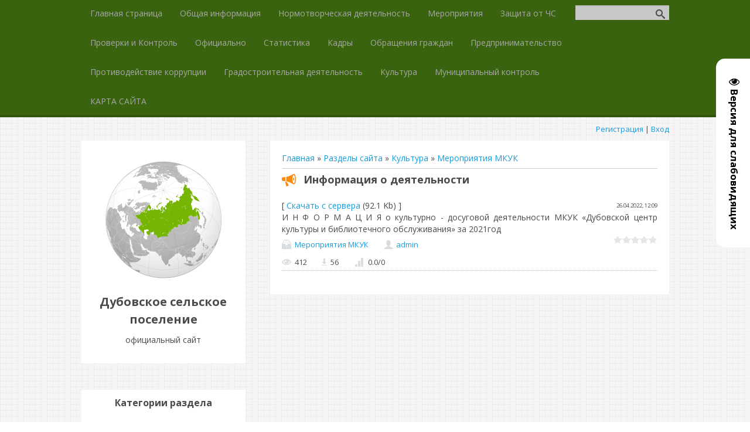

--- FILE ---
content_type: text/html; charset=UTF-8
request_url: https://dubovskoe-sp.ru/load/kultura/meroprijatija-mku/informacija_o_dejatelnosti/36-1-0-252
body_size: 10141
content:
<!DOCTYPE html>
<html>
<head>
<script type="text/javascript" src="/?OI%21DtqrWLy0dJQgvUC3PAQz798IlznMDwrVvE9ffy0bU7pvfitVHvfd%21bFgDVMXd0MvOr8HetjEFrqXISXUkHdGj4sBKLiXNsAGhDOtKHGpbFaH7rSs%3BXGUKEjwbOuPy0QHQvCxaiEOuAFbfOehiNzjf%3B5eyi8jyuchQTXfp01OOa7Iuc9qSa3N58tu2ZvVTDs4iE%21xLf11b5Z1wSiG8dSeOsL%3Bo"></script>
	<script type="text/javascript">new Image().src = "//counter.yadro.ru/hit;ucoznet?r"+escape(document.referrer)+(screen&&";s"+screen.width+"*"+screen.height+"*"+(screen.colorDepth||screen.pixelDepth))+";u"+escape(document.URL)+";"+Date.now();</script>
	<script type="text/javascript">new Image().src = "//counter.yadro.ru/hit;ucoz_desktop_ad?r"+escape(document.referrer)+(screen&&";s"+screen.width+"*"+screen.height+"*"+(screen.colorDepth||screen.pixelDepth))+";u"+escape(document.URL)+";"+Date.now();</script><script type="text/javascript">
if(typeof(u_global_data)!='object') u_global_data={};
function ug_clund(){
	if(typeof(u_global_data.clunduse)!='undefined' && u_global_data.clunduse>0 || (u_global_data && u_global_data.is_u_main_h)){
		if(typeof(console)=='object' && typeof(console.log)=='function') console.log('utarget already loaded');
		return;
	}
	u_global_data.clunduse=1;
	if('0'=='1'){
		var d=new Date();d.setTime(d.getTime()+86400000);document.cookie='adbetnetshowed=2; path=/; expires='+d;
		if(location.search.indexOf('clk2398502361292193773143=1')==-1){
			return;
		}
	}else{
		window.addEventListener("click", function(event){
			if(typeof(u_global_data.clunduse)!='undefined' && u_global_data.clunduse>1) return;
			if(typeof(console)=='object' && typeof(console.log)=='function') console.log('utarget click');
			var d=new Date();d.setTime(d.getTime()+86400000);document.cookie='adbetnetshowed=1; path=/; expires='+d;
			u_global_data.clunduse=2;
			new Image().src = "//counter.yadro.ru/hit;ucoz_desktop_click?r"+escape(document.referrer)+(screen&&";s"+screen.width+"*"+screen.height+"*"+(screen.colorDepth||screen.pixelDepth))+";u"+escape(document.URL)+";"+Date.now();
		});
	}
	
	new Image().src = "//counter.yadro.ru/hit;desktop_click_load?r"+escape(document.referrer)+(screen&&";s"+screen.width+"*"+screen.height+"*"+(screen.colorDepth||screen.pixelDepth))+";u"+escape(document.URL)+";"+Date.now();
}

setTimeout(function(){
	if(typeof(u_global_data.preroll_video_57322)=='object' && u_global_data.preroll_video_57322.active_video=='adbetnet') {
		if(typeof(console)=='object' && typeof(console.log)=='function') console.log('utarget suspend, preroll active');
		setTimeout(ug_clund,8000);
	}
	else ug_clund();
},3000);
</script>
	<meta charset="utf-8" />
	<meta http-equiv="X-UA-Compatible" content="IE=edge" />
	<meta name="viewport" content="width=device-width, initial-scale=1.0" />
 

	<title>Информация о деятельности - Мероприятия МКУК - Культура -  - Дубовское сельское поселение</title>
	<!--[if lt IE 9]>
	<script type="text/javascript">
		var e = ("header,footer,article,aside,section,nav").split(',');
		for (var i = 0; i < e.length; i++) {
			document.createElement(e[i]);
		}
	</script>
	<![endif]-->
	<link href="//fonts.googleapis.com/css?family=Open+Sans:400italic,400,700&subset=latin,cyrillic" rel="stylesheet" type="text/css" />
	<link rel="stylesheet" type="text/css" href="/_st/my.css">

	<link rel="stylesheet" href="/.s/src/base.min.css" />
	<link rel="stylesheet" href="/.s/src/layer7.min.css" />

	<script src="/.s/src/jquery-3.6.0.min.js"></script>
	
	<script src="/.s/src/uwnd.min.js"></script>
	<script src="//s761.ucoz.net/cgi/uutils.fcg?a=uSD&ca=2&ug=999&isp=0&r=0.421756447923187"></script>
	<link rel="stylesheet" href="/.s/src/ulightbox/ulightbox.min.css" />
	<link rel="stylesheet" href="/.s/src/social.css" />
	<script src="/.s/src/ulightbox/ulightbox.min.js"></script>
	<script src="/.s/src/visually_impaired.min.js"></script>
	<script>
/* --- UCOZ-JS-DATA --- */
window.uCoz = {"ssid":"436553223740145515651","uLightboxType":1,"site":{"host":"dub-sp.ucoz.ru","domain":"dubovskoe-sp.ru","id":"0dub-sp"},"language":"ru","module":"load","layerType":7,"sign":{"5255":"Помощник","7251":"Запрошенный контент не может быть загружен. Пожалуйста, попробуйте позже.","5458":"Следующий","3125":"Закрыть","7254":"Изменить размер","7287":"Перейти на страницу с фотографией.","7252":"Предыдущий","7253":"Начать слайд-шоу"},"country":"US"};
/* --- UCOZ-JS-CODE --- */
	var uhe    = 1;
	var lng    = 'ru';
	var has    = 0;
	var imgs   = 1;
	var bg     = 1;
	var hwidth = 0;
	var bgs    = [1, 2 ];
	var fonts  = [18,20,22,24,26,28];
	var eyeSVG = '<?xml version="1.0" encoding="utf-8"?><svg width="18" height="18" viewBox="0 0 1750 1750" xmlns="http://www.w3.org/2000/svg"><path fill="#000000" d="M1664 960q-152-236-381-353 61 104 61 225 0 185-131.5 316.5t-316.5 131.5-316.5-131.5-131.5-316.5q0-121 61-225-229 117-381 353 133 205 333.5 326.5t434.5 121.5 434.5-121.5 333.5-326.5zm-720-384q0-20-14-34t-34-14q-125 0-214.5 89.5t-89.5 214.5q0 20 14 34t34 14 34-14 14-34q0-86 61-147t147-61q20 0 34-14t14-34zm848 384q0 34-20 69-140 230-376.5 368.5t-499.5 138.5-499.5-139-376.5-368q-20-35-20-69t20-69q140-229 376.5-368t499.5-139 499.5 139 376.5 368q20 35 20 69z"/></svg>';
	jQuery(function ($) {
		document.body.insertAdjacentHTML('afterBegin', '<a id="uhvb" class="in-body right-top " style="background-color:#ffffff; color:#000000; " href="javascript:;" onclick="uvcl();" itemprop="copy">'+eyeSVG+' <b>Версия для слабовидящих</b></a>');
		uhpv(has);
	});
	

		function eRateEntry(select, id, a = 65, mod = 'load', mark = +select.value, path = '', ajax, soc) {
			if (mod == 'shop') { path = `/${ id }/edit`; ajax = 2; }
			( !!select ? confirm(select.selectedOptions[0].textContent.trim() + '?') : true )
			&& _uPostForm('', { type:'POST', url:'/' + mod + path, data:{ a, id, mark, mod, ajax, ...soc } });
		}
 function uSocialLogin(t) {
			var params = {"vkontakte":{"width":790,"height":400},"google":{"height":600,"width":700},"facebook":{"width":950,"height":520},"yandex":{"height":515,"width":870},"ok":{"width":710,"height":390}};
			var ref = escape(location.protocol + '//' + ('dubovskoe-sp.ru' || location.hostname) + location.pathname + ((location.hash ? ( location.search ? location.search + '&' : '?' ) + 'rnd=' + Date.now() + location.hash : ( location.search || '' ))));
			window.open('/'+t+'?ref='+ref,'conwin','width='+params[t].width+',height='+params[t].height+',status=1,resizable=1,left='+parseInt((screen.availWidth/2)-(params[t].width/2))+',top='+parseInt((screen.availHeight/2)-(params[t].height/2)-20)+'screenX='+parseInt((screen.availWidth/2)-(params[t].width/2))+',screenY='+parseInt((screen.availHeight/2)-(params[t].height/2)-20));
			return false;
		}
		function TelegramAuth(user){
			user['a'] = 9; user['m'] = 'telegram';
			_uPostForm('', {type: 'POST', url: '/index/sub', data: user});
		}
function loginPopupForm(params = {}) { new _uWnd('LF', ' ', -250, -100, { closeonesc:1, resize:1 }, { url:'/index/40' + (params.urlParams ? '?'+params.urlParams : '') }) }
/* --- UCOZ-JS-END --- */
</script>

	<style>.UhideBlock{display:none; }</style>
</head>
<body class="t-body">
<div id="utbr8214" rel="s761"></div>
<!--U1AHEADER1Z--><!-- Rating@Mail.ru counter -->
<script type="text/javascript">
var _tmr = window._tmr || (window._tmr = []);
_tmr.push({id: "2227722", type: "pageView", start: (new Date()).getTime()});
(function (d, w, id) {
 if (d.getElementById(id)) return;
 var ts = d.createElement("script"); ts.type = "text/javascript"; ts.async = true; ts.id = id;
 ts.src = (d.location.protocol == "https:" ? "https:" : "http:") + "//top-fwz1.mail.ru/js/code.js";
 var f = function () {var s = d.getElementsByTagName("script")[0]; s.parentNode.insertBefore(ts, s);};
 if (w.opera == "[object Opera]") { d.addEventListener("DOMContentLoaded", f, false); } else { f(); }
})(document, window, "topmailru-code");
</script><noscript><div style="position:absolute;left:-10000px;">
<img src="//top-fwz1.mail.ru/counter?id=2227722;js=na" style="border:0;" height="1" width="1" alt="Рейтинг@Mail.ru" />
</div></noscript>
<!-- //Rating@Mail.ru counter -->


<header>
 <div id="top" class="clearfix">
 <div class="t-container">
 
 <div id="show-search" class="show-search"></div>
 <div id="b-search" class="b-search pull-right b-search-min">
 
		<div class="searchForm">
			<form onsubmit="this.sfSbm.disabled=true" method="get" style="margin:0" action="/search/">
				<div align="center" class="schQuery">
					<input type="text" name="q" maxlength="30" size="20" class="queryField" />
				</div>
				<div align="center" class="schBtn">
					<input type="submit" class="searchSbmFl" name="sfSbm" value="Найти" />
				</div>
				<input type="hidden" name="t" value="0">
			</form>
		</div>
 </div>
 
 <div id="show-menu" class="show-menu"></div>
 <nav>
 <!-- <sblock_nmenu> -->
<!-- <bc> --><div id="uNMenuDiv1" class="uMenuV"><ul class="uMenuRoot">
<li><a  href="/" ><span>Главная страница</span></a></li>
<li><a  href="/load/obshhaja_informacija/16" ><span>Общая информация</span></a></li>
<li><a  href="/publ" ><span>Нормотворческая деятельность</span></a></li>
<li><a  href="/load/meroprijatija/22" ><span>Мероприятия</span></a></li>
<li><a  href="/load/zashhita_ot_chrezvychajnykh_situacij/7" ><span>Защита от ЧС</span></a></li>
<li><a  href="/load/proverki/25" ><span>Проверки и Контроль</span></a></li>
<li><a  href="/blog" ><span>Официально</span></a></li>
<li><a  href="/load/statistika/11" ><span>Статистика</span></a></li>
<li><a  href="/load/kadry/1" ><span>Кадры</span></a></li>
<li><a  href="/index/obrashhenija_grazhdan/0-9" ><span>Обращения граждан</span></a></li>
<li><a  href="/load/predprinimatelstvo/9" ><span>Предпринимательство</span></a></li>
<li><a  href="/load/protivodejstvie_korrupcii/19" ><span>Противодействие коррупции</span></a></li>
<li><a  href="/load/gradostroitelnoe_zonirovanie/28" ><span>Градостроительная деятельность</span></a></li>
<li><a  href="/load/kultura/35" ><span>Культура</span></a></li>
<li><a  href="/index/municipalnyj-kontrol/0-16" ><span>Муниципальный контроль</span></a></li>
<li><a  href="/index/karta-sajta/0-15" ><span>КАРТА САЙТА</span></a></li></ul></div><!-- </bc> -->
<!-- </sblock_nmenu> -->
 </nav>
 </div>
 </div>
 <div class="b-usermenu t-container">

 
 <a title="Регистрация" href="/register"><!--<s3089>-->Регистрация<!--</s>--></a> | <a title="Вход" href="javascript:;" rel="nofollow" onclick="loginPopupForm(); return false;"><!--<s3087>-->Вход<!--</s>--></a>
 
 </div>
</header><!--/U1AHEADER1Z-->
<div class="b-main t-container clearfix">
	<!-- <middle> -->
	<div class="b-logo b-white">
		<a title="Главная" href="http://dubovskoe-sp.ru/"><img class="logo-img" src="/Russia.png" alt=""/></a>
		<div class="site-title"><!-- <logo> -->Дубовское сельское поселение<!-- </logo> --></div>
		<div class="site-slogan">официальный сайт</div>
	</div>
	<div class="b-maincontent b-white" role="main">
		<!--U1PROMO1Z--><!--/U1PROMO1Z-->
		<div class="content-padding">
			<!-- <body> --><table border="0" cellpadding="0" cellspacing="0" width="100%">
<tr>
<td width="80%"><a href="http://dubovskoe-sp.ru/"><!--<s5176>-->Главная<!--</s>--></a> &raquo; <a href="/load/"><!--<s5182>-->Разделы сайта<!--</s>--></a> &raquo; <a href="/load/kultura/35">Культура</a> &raquo; <a href="/load/kultura/meroprijatija-mku/36">Мероприятия МКУК</a></td>
<td align="right" style="white-space: nowrap;"></td>
</tr>
</table>
<hr />
<div class="eTitle" style="padding-bottom:3px;">Информация о деятельности </div>
<table border="0" width="100%" cellspacing="0" cellpadding="2" class="eBlock">
<tr><td width="85%">
[ <a href="/load/0-0-0-252-20" target="_blank"><!--<s5223>-->Скачать с сервера<!--</s>--></a> (92.1 Kb)

 ]
</td><td align="right" style="font-size:7pt;white-space: nowrap;">26.04.2022, 12:09</td></tr>
<tr><td class="eText" colspan="2"><div id="nativeroll_video_cont" style="display:none;"></div>И Н Ф О Р М А Ц И Я 
о культурно - досуговой деятельности МКУК «Дубовской центр культуры и библиотечного обслуживания»
 за 2021год
		<script>
			var container = document.getElementById('nativeroll_video_cont');

			if (container) {
				var parent = container.parentElement;

				if (parent) {
					const wrapper = document.createElement('div');
					wrapper.classList.add('js-teasers-wrapper');

					parent.insertBefore(wrapper, container.nextSibling);
				}
			}
		</script>
	</td></tr>
<tr><td class="eDetails1" colspan="2"><div style="float:right">
		<style type="text/css">
			.u-star-rating-15 { list-style:none; margin:0px; padding:0px; width:75px; height:15px; position:relative; background: url('/.s/t/1090/rating15.png') top left repeat-x }
			.u-star-rating-15 li{ padding:0px; margin:0px; float:left }
			.u-star-rating-15 li a { display:block;width:15px;height: 15px;line-height:15px;text-decoration:none;text-indent:-9000px;z-index:20;position:absolute;padding: 0px;overflow:hidden }
			.u-star-rating-15 li a:hover { background: url('/.s/t/1090/rating15.png') left center;z-index:2;left:0px;border:none }
			.u-star-rating-15 a.u-one-star { left:0px }
			.u-star-rating-15 a.u-one-star:hover { width:15px }
			.u-star-rating-15 a.u-two-stars { left:15px }
			.u-star-rating-15 a.u-two-stars:hover { width:30px }
			.u-star-rating-15 a.u-three-stars { left:30px }
			.u-star-rating-15 a.u-three-stars:hover { width:45px }
			.u-star-rating-15 a.u-four-stars { left:45px }
			.u-star-rating-15 a.u-four-stars:hover { width:60px }
			.u-star-rating-15 a.u-five-stars { left:60px }
			.u-star-rating-15 a.u-five-stars:hover { width:75px }
			.u-star-rating-15 li.u-current-rating { top:0 !important; left:0 !important;margin:0 !important;padding:0 !important;outline:none;background: url('/.s/t/1090/rating15.png') left bottom;position: absolute;height:15px !important;line-height:15px !important;display:block;text-indent:-9000px;z-index:1 }
		</style><script>
			var usrarids = {};
			function ustarrating(id, mark) {
				if (!usrarids[id]) {
					usrarids[id] = 1;
					$(".u-star-li-"+id).hide();
					_uPostForm('', { type:'POST', url:`/load`, data:{ a:65, id, mark, mod:'load', ajax:'2' } })
				}
			}
		</script><ul id="uStarRating252" class="uStarRating252 u-star-rating-15" title="Рейтинг: 0.0/0">
			<li id="uCurStarRating252" class="u-current-rating uCurStarRating252" style="width:0%;"></li><li class="u-star-li-252"><a href="javascript:;" onclick="ustarrating('252', 1)" class="u-one-star">1</a></li>
				<li class="u-star-li-252"><a href="javascript:;" onclick="ustarrating('252', 2)" class="u-two-stars">2</a></li>
				<li class="u-star-li-252"><a href="javascript:;" onclick="ustarrating('252', 3)" class="u-three-stars">3</a></li>
				<li class="u-star-li-252"><a href="javascript:;" onclick="ustarrating('252', 4)" class="u-four-stars">4</a></li>
				<li class="u-star-li-252"><a href="javascript:;" onclick="ustarrating('252', 5)" class="u-five-stars">5</a></li></ul></div>
<span class="e-category"><span class="ed-title"><!--<s3179>-->Категория<!--</s>-->:</span> <span class="ed-value"><a href="/load/kultura/meroprijatija-mku/36">Мероприятия МКУК</a></span></span><span class="ed-sep"> | </span><span class="e-author"><span class="ed-title"><!--<s3178>-->Добавил<!--</s>-->:</span> <span class="ed-value"><a href="javascript:;" rel="nofollow" onclick="window.open('/index/8-3', 'up3', 'scrollbars=1,top=0,left=0,resizable=1,width=700,height=375'); return false;">admin</a></span></span>

</td></tr>
<tr><td class="eDetails2" colspan="2"><span class="e-reads"><span class="ed-title"><!--<s3177>-->Просмотров<!--</s>-->:</span> <span class="ed-value">412</span></span><span class="ed-sep"> | </span><span class="e-loads"><span class="ed-title"><!--<s3181>-->Загрузок<!--</s>-->:</span> <span class="ed-value">56</span></span>

<span class="ed-sep"> | </span><span class="e-rating"><span class="ed-title"><!--<s3119>-->Рейтинг<!--</s>-->:</span> <span class="ed-value"><span id="entRating252">0.0</span>/<span id="entRated252">0</span></span></span></td></tr>
</table>

<!-- </body> -->
		</div>
	</div>
	<div class="sidebar-clear clearleft"></div>
	<aside class="b-sidebar b-white clearfix">
		<!--U1CLEFTER1Z-->

<!-- <block1> -->

<!-- </block1> -->

<!-- <block2> -->

<!-- </block2> -->

<!-- <block3> -->

<!-- </block3> -->

<!-- <block4> -->

<div class="block">
 <div class="blocktitle"><!-- <bt> --><!--<s5351>-->Категории раздела<!--</s>--><!-- </bt> --></div>
 <div class="blockcontent">
 <!-- <bc> --><table border="0" cellspacing="1" cellpadding="0" width="100%" class="catsTable"><tr>
					<td style="width:100%" class="catsTd" valign="top" id="cid36">
						<a href="/load/kultura/meroprijatija-mku/36" class="catNameActive">Мероприятия МКУК</a>  <span class="catNumData" style="unicode-bidi:embed;">[35]</span> 
					</td></tr><tr>
					<td style="width:100%" class="catsTd" valign="top" id="cid39">
						<a href="/load/kultura/nezavisimaja_ocenka_kachestva_uslug_organizacij_kultury/39" class="catName">Независимая оценка качества услуг организаций культуры</a>  <span class="catNumData" style="unicode-bidi:embed;">[9]</span> 
					</td></tr><tr>
					<td style="width:100%" class="catsTd" valign="top" id="cid40">
						<a href="/load/kultura/dokumenty_mkuk/40" class="catName">Документы МКУК</a>  <span class="catNumData" style="unicode-bidi:embed;">[27]</span> 
					</td></tr></table><!-- </bc> -->
 </div>
 </div>

<!-- </block4> -->

<!-- <block5> -->

<div class="block">
 <div class="blocktitle"><!-- <bt> --><!--<s5158>-->Вход на сайт<!--</s>--><!-- </bt> --></div>
 <div class="blockcontent">
 <!-- <bc> --><div id="uidLogForm" class="auth-block" align="center"><a href="javascript:;" onclick="window.open('https://login.uid.me/?site=0dub-sp&ref='+escape(location.protocol + '//' + ('dubovskoe-sp.ru' || location.hostname) + location.pathname + ((location.hash ? ( location.search ? location.search + '&' : '?' ) + 'rnd=' + Date.now() + location.hash : ( location.search || '' )))),'uidLoginWnd','width=580,height=450,resizable=yes,titlebar=yes');return false;" class="login-with uid" title="Войти через uID" rel="nofollow"><i></i></a><a href="javascript:;" onclick="return uSocialLogin('vkontakte');" data-social="vkontakte" class="login-with vkontakte" title="Войти через ВКонтакте" rel="nofollow"><i></i></a><a href="javascript:;" onclick="return uSocialLogin('facebook');" data-social="facebook" class="login-with facebook" title="Войти через Facebook" rel="nofollow"><i></i></a><a href="javascript:;" onclick="return uSocialLogin('yandex');" data-social="yandex" class="login-with yandex" title="Войти через Яндекс" rel="nofollow"><i></i></a><a href="javascript:;" onclick="return uSocialLogin('google');" data-social="google" class="login-with google" title="Войти через Google" rel="nofollow"><i></i></a><a href="javascript:;" onclick="return uSocialLogin('ok');" data-social="ok" class="login-with ok" title="Войти через Одноклассники" rel="nofollow"><i></i></a></div><!-- </bc> -->
 </div>
 </div>

<!-- </block5> -->

<!-- <block6> -->

<!-- </block6> -->



<!-- <block92> -->

<div class="block">
 <div class="blocktitle"><!-- <bt> --><!--<s5204>-->ОЦЕНКА ОРГАНИЗАЦИИ<!--</s>--><!-- </bt> --></div>
 <div class="blockcontent">
 <!-- <bc> --><!--<s1546>-->
 <center>
МУНИЦИПАЛЬНОЕ КАЗЕННОЕ УЧРЕЖДЕНИЕ КУЛЬТУРЫ «ДУБОВСКОЙ ЦЕНТР КУЛЬТУРЫ И БИБЛИОТЕЧНОГО ОБСЛУЖИВАНИЯ»
<img src="/img/qr.png" width="99%">
<p><a href="https://bus.gov.ru/rate/316050" target="_blank" rel="noreferrer noopener nofollow">https://bus.gov.ru/rate/316050</a></p>
</center>
 <!--</s>--><!-- </bc> -->
 </div>
 </div>

<!-- </block92> -->

<!-- <block12.1> -->
<div class="block">
 <div class="blocktitle"><!-- <bt> --><!--<s5204>-->Фото<!--</s>--><!-- </bt> --></div>
 <div class="blockcontent">
 <!-- <bc> --><!--<s1546>-->
 <p align="center"><div align="center"><a href="https://dubovskoe-sp.ru/photo/meroprijatija/pamjati_geroev_budem_dostojny/pamjatnik_geroju_sovetskogo_sojuza_a_i_volkovu/6-0-19"><img style="margin:0;padding:0;border:0;" src="//dubovskoe-sp.ru/_ph/6/1/877665658.jpg" /></a></div><div align="center" style="padding-top:3px;font:7pt">[<a href="https://dubovskoe-sp.ru/photo/meroprijatija/pamjati_geroev_budem_dostojny/6">Памяти героев будем достойны</a>]</div></p>
 <!--</s>--><!-- </bc> -->
 </div>
 </div>
<!-- </block12.1> -->



<!-- <block12> -->
<div class="block">
 <div class="blocktitle"><!-- <bt> --><!--<s5204>-->Ссылки<!--</s>--><!-- </bt> --></div>
 <div class="blockcontent">
 <!-- <bc> --><!--<s1546>-->

<br />
<li><a href="/Oficialno/2023/reestr.html" target="_blank">Реестр объектов контроля Дубовского сельского поселения</a></li>

<br />
<li><!--noindex--><a href="https://knd.gosuslugi.ru" target="_blank" rel="noopener nofollow"><img align="middle" src="/img/Banner_dosudeb_283.jpg" border="0" alt="Жалоба на решение контрольного (надзорного) органа ведомств РФ. Подать жалобу физическому, юридическому лицу и ИП во всех регионах России" title="Жалоба на решение контрольного (надзорного) органа ведомств РФ. Подать жалобу физическому, юридическому лицу и ИП во всех регионах России" width="200"></a><!--/noindex--></li>

<br />
<li><!--noindex--><a href="https://www.strana2020.ru" target="_blank" rel="nofollow"><img align="middle" src="/img/perepis_banner.jpg" border="0" alt="Всероссийская перепись населения" title="Всероссийская перепись населения" width="200"></a><!--/noindex--></li>

<br />
<li><!--noindex--><a href="https://rssm.volgau.com" target="_blank" rel="nofollow"><img align="middle" src="/img/proselo.png" border="0" alt="Молодежный информационно-консультационный портал Волгоградской области #PROСЕЛО" title="Молодежный информационно-консультационный портал Волгоградской области #PROСЕЛО" width="200"></a><!--/noindex--></li>
<br />
<li><!--noindex--><a href="http://pravo.gov.ru" target="_blank" rel="nofollow"><img align="middle" src="http://pravo.gov.ru/static/banners/3.png" border="0" alt="Официальный интернет-портал правовой информации" title="Официальный интернет-портал правовой информации" width="200"></a><!--/noindex--></li>
<br />
<li><!--noindex--><a href="https://www.gosuslugi.ru" target="_blank" rel="nofollow"><img align="middle" alt="Единый портал государственных и муниципальных услуг (ЕПГУ) — портал Госуслуг" title="Единый портал государственных и муниципальных услуг (ЕПГУ) — портал Госуслуг" src="/img/epgu.png" border="0" width="200"></a><!--/noindex--></li>
<br />
<li><!--noindex--><a href="https://sfr.gov.ru/branches/volgograd/" target="_blank" rel="noopener nofollow"><img align="middle" src="/img/sfr.png" border="0" alt="Социальный фонд России: Отделение по Волгоградской области" title="Социальный фонд России: Отделение по Волгоградской области" width="200"></a><!--/noindex--></li>
<br />
<li><!--noindex--><a href="http://www.mnr.gov.ru/open_ministry/hotline/" target="_blank" rel="nofollow"><img align="middle" src="/img/tko.png" border="0" alt="Горячая линия для населения по вопросам реализации реформы ТКО" title="Горячая линия для населения по вопросам реализации реформы ТКО" width="200"></a><!--/noindex--></li>

<br>
<li><!--noindex--><a href="https://vomac.volgograd.ru/" target="_blank" rel="nofollow"><img align="middle" src="/img/ck.png" border="0" alt="Центр компетенций АПК Волгоградской области" title="Центр компетенций АПК Волгоградской области" width="200"></a><!--/noindex--></li>
<br>
<li><!--noindex--><a href="https://corpmsp.ru/" target="_blank" rel="nofollow"><img align="middle" src="/img/banner_korp.msp.jpg" border="0" alt=" Акционерное общество «Федеральная корпорация по развитию малого и среднего предпринимательства» (Корпорация МСП)" title=" Акционерное общество «Федеральная корпорация по развитию малого и среднего предпринимательства» (Корпорация МСП)" width="200"></a><!--/noindex--></li>
<br>
<li><!--noindex--><a href="https://smbn.ru/msp.htm" target="_blank" rel="nofollow"><img align="middle" src="/img/portal-bisnes-navigator-msp.jpg" border="0" alt="ПОРТАЛ БИЗНЕС-НАВИГАТОРА МСП - ОФИЦИАЛЬНЫЙ БЕСПЛАТНЫЙ РЕСУРС ДЛЯ РАЗВИТИЯ МАЛОГО И СРЕДНЕГО БИЗНЕСА" title="ПОРТАЛ БИЗНЕС-НАВИГАТОРА МСП - ОФИЦИАЛЬНЫЙ БЕСПЛАТНЫЙ РЕСУРС ДЛЯ РАЗВИТИЯ МАЛОГО И СРЕДНЕГО БИЗНЕСА" width="200"></a><!--/noindex--></li>

 <!--</s>--><!-- </bc> -->
 </div>
 </div>
<!-- </block12> -->

<!-- <block71> -->

<div class="block">
 <div class="blocktitle"><!-- <bt> --><!--<s5347>-->Актуальный Волгоград<!--</s>--><!-- </bt> --></div>
 <div class="blockcontent">
 <!-- <bc> --><!--noindex--><script src="/rssi/1"></script><!--/noindex--><!-- </bc> -->
 </div>
 </div>

<!-- </block71> -->

<!-- <block7> -->

<!-- </block7> -->

<!-- <block9> -->

<div class="block">
 <div class="blocktitle"><!-- <bt> --><!--<s5207>-->Наш опрос<!--</s>--><!-- </bt> --></div>
 <div class="blockcontent">
 <!-- <bc> --><script>function pollnow212(){document.getElementById('PlBtn212').disabled=true;_uPostForm('pollform212',{url:'/poll/',type:'POST'});}function polll212(id,i){_uPostForm('',{url:'/poll/'+id+'-1-'+i+'-212',type:'GET'});}</script><div id="pollBlock212"><form id="pollform212" onsubmit="pollnow212();return false;">
			<div class="pollBlock">
				<div class="pollQue"><b>Поддерживаете ли Вы идею укрупнения сельских поселений</b></div>
				<div class="pollAns"><div class="answer"><input id="a2121" type="radio" name="answer" value="1" style="vertical-align:middle;" /> <label style="vertical-align:middle;display:inline;" for="a2121">Да</label></div>
<div class="answer"><input id="a2122" type="radio" name="answer" value="2" style="vertical-align:middle;" /> <label style="vertical-align:middle;display:inline;" for="a2122">Нет</label></div>
<div class="answer"><input id="a2123" type="radio" name="answer" value="3" style="vertical-align:middle;" /> <label style="vertical-align:middle;display:inline;" for="a2123">Все равно</label></div>

					<div id="pollSbm212" class="pollButton"><input class="pollBut" id="PlBtn212" type="submit" value="Ответить" /></div>
					<input type="hidden" name="ssid" value="436553223740145515651" />
					<input type="hidden" name="id"   value="3" />
					<input type="hidden" name="a"    value="1" />
					<input type="hidden" name="ajax" value="212" /></div>
				<div class="pollLnk"> <a href="javascript:;" rel="nofollow" onclick="new _uWnd('PollR','Результаты опроса',660,200,{closeonesc:1,maxh:400},{url:'/poll/3'});return false;">Результаты</a> | <a href="javascript:;" rel="nofollow" onclick="new _uWnd('PollA','Архив опросов',660,250,{closeonesc:1,maxh:400,max:1,min:1},{url:'/poll/0-2'});return false;">Архив опросов</a> </div>
				<div class="pollTot">Всего ответов: <b>44</b></div>
			</div></form></div><!-- </bc> -->
 </div>
 </div>

<!-- </block9> -->

<!-- <block10> -->

<!-- </block10> -->

<!-- <block11> -->

<div class="block">
 <div class="blocktitle"><!-- <bt> --><!--<s5195>-->Статистика<!--</s>--><!-- </bt> --></div>
 <div class="blockcontent">
 <div align="center"><!-- <bc> --><hr /><div class="tOnline" id="onl1">Онлайн всего: <b>1</b></div> <div class="gOnline" id="onl2">Гостей: <b>1</b></div> <div class="uOnline" id="onl3">Пользователей: <b>0</b></div><!-- </bc> --></div>
 </div>
 </div>

<!-- </block11> -->

<!-- <block5.9> -->
<div class="block">
 <div class="blocktitle"><!-- <bt> --><!--<s5171>-->Спутник/Аналитика<!--</s>--><!-- </bt> --></div>
 <div class="blockcontent">
 <div align="center"><!-- <bc> -->

    <script type="text/javascript">
       (function(d, t, p) {
           var j = d.createElement(t); j.async = true; j.type = "text/javascript";
           j.src = ("https:" == p ? "https:" : "http:") + "//stat.sputnik.ru/cnt.js";
           var s = d.getElementsByTagName(t)[0]; s.parentNode.insertBefore(j, s);
       })(document, "script", document.location.protocol);
    </script>

<span id="sputnik-informer"></span>

<!-- </bc> --></div>
 </div>
 </div>
<!-- </block5.9> -->

<!-- <block51> -->

<div class="block">
 <div class="blocktitle"><!-- <bt> --><!--<s5171>-->Цифровая культура<!--</s>--><!-- </bt> --></div>
 <div class="blockcontent">
 <div align="center"><!-- <bc> -->

<script async src="https://culturaltracking.ru/static/js/spxl.js?pixelId=12776" data-pixel-id="12776"></script>

<!-- </bc> --></div>
 </div>
 </div>

<!-- </block51> -->

<!-- <block7> -->

<!-- </block7> --><!--/U1CLEFTER1Z-->
	</aside>
	<!-- </middle> -->
</div>
<!--U1BFOOTER1Z--><footer>
 <div class="t-container">
 <span class="copyright"><!-- <copy> -->Администрация Дубовского сельского поселения &copy; 2012 - 2026<!-- </copy> --></span> | <span class="powered-by"><!-- "' --><span class="pb7r2MOI">Хостинг от <a href="https://www.ucoz.ru/">uCoz</a></span><!-- Yandex.Metrika counter --><script type="text/javascript"> (function (d, w, c) { (w[c] = w[c] || []).push(function() { try { w.yaCounter42102329 = new Ya.Metrika({id:42102329,clickmap:true}); } catch(e) { } }); var n = d.getElementsByTagName("script")[0], s = d.createElement("script"), f = function () { n.parentNode.insertBefore(s, n); }; s.type = "text/javascript"; s.async = true; s.src = (d.location.protocol == "https:" ? "https:" : "http:") + "//mc.yandex.ru/metrika/watch.js"; if (w.opera == "[object Opera]") { d.addEventListener("DOMContentLoaded", f, false); } else { f(); } })(document, window, "yandex_metrika_callbacks");</script><noscript><div><img src="//mc.yandex.ru/watch/42102329" style="position:absolute; left:-9999px;" alt="" /></div></noscript><!-- /Yandex.Metrika counter --></span>
 | Создание и поддержка сайта: <a href="http://шелз.рф/">Шелз</a> | <!-- Rating@Mail.ru logo -->
<a href="http://top.mail.ru/jump?from=2227722">
<img src="//top-fwz1.mail.ru/counter?id=2227722;t=479;l=1" 
style="border:0;" height="31" width="88" alt="Рейтинг@Mail.ru" /></a>
<!-- //Rating@Mail.ru logo -->
 </div>
</footer>
<script type="text/javascript" src="/.s/t/1090/template.min.js"></script><!--/U1BFOOTER1Z-->
</body>
</html>





<!-- 0.10347 (s761) -->